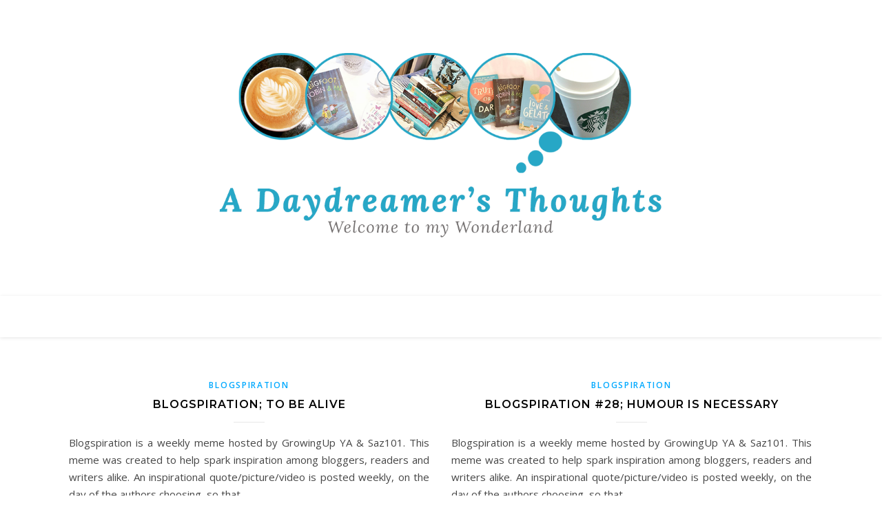

--- FILE ---
content_type: text/html; charset=UTF-8
request_url: https://daydreamersthoughts.co.uk/tag/blogspiration/
body_size: 10051
content:
<!DOCTYPE html>
<html lang="en-US">
<head>
	<meta charset="UTF-8">
	<meta name="viewport" content="width=device-width, initial-scale=1.0" />
	<link rel="profile" href="https://gmpg.org/xfn/11">

<title>Blogspiration &#8211; A Daydreamer&#039;s Thoughts</title>
<meta name='robots' content='max-image-preview:large' />
<link rel='dns-prefetch' href='//fonts.googleapis.com' />
<link rel="alternate" type="application/rss+xml" title="A Daydreamer&#039;s Thoughts &raquo; Feed" href="https://daydreamersthoughts.co.uk/feed/" />
<link rel="alternate" type="application/rss+xml" title="A Daydreamer&#039;s Thoughts &raquo; Comments Feed" href="https://daydreamersthoughts.co.uk/comments/feed/" />
<link rel="alternate" type="application/rss+xml" title="A Daydreamer&#039;s Thoughts &raquo; Blogspiration Tag Feed" href="https://daydreamersthoughts.co.uk/tag/blogspiration/feed/" />
<script type="text/javascript">
/* <![CDATA[ */
window._wpemojiSettings = {"baseUrl":"https:\/\/s.w.org\/images\/core\/emoji\/15.0.3\/72x72\/","ext":".png","svgUrl":"https:\/\/s.w.org\/images\/core\/emoji\/15.0.3\/svg\/","svgExt":".svg","source":{"concatemoji":"https:\/\/daydreamersthoughts.co.uk\/wp-includes\/js\/wp-emoji-release.min.js?ver=6.6.4"}};
/*! This file is auto-generated */
!function(i,n){var o,s,e;function c(e){try{var t={supportTests:e,timestamp:(new Date).valueOf()};sessionStorage.setItem(o,JSON.stringify(t))}catch(e){}}function p(e,t,n){e.clearRect(0,0,e.canvas.width,e.canvas.height),e.fillText(t,0,0);var t=new Uint32Array(e.getImageData(0,0,e.canvas.width,e.canvas.height).data),r=(e.clearRect(0,0,e.canvas.width,e.canvas.height),e.fillText(n,0,0),new Uint32Array(e.getImageData(0,0,e.canvas.width,e.canvas.height).data));return t.every(function(e,t){return e===r[t]})}function u(e,t,n){switch(t){case"flag":return n(e,"\ud83c\udff3\ufe0f\u200d\u26a7\ufe0f","\ud83c\udff3\ufe0f\u200b\u26a7\ufe0f")?!1:!n(e,"\ud83c\uddfa\ud83c\uddf3","\ud83c\uddfa\u200b\ud83c\uddf3")&&!n(e,"\ud83c\udff4\udb40\udc67\udb40\udc62\udb40\udc65\udb40\udc6e\udb40\udc67\udb40\udc7f","\ud83c\udff4\u200b\udb40\udc67\u200b\udb40\udc62\u200b\udb40\udc65\u200b\udb40\udc6e\u200b\udb40\udc67\u200b\udb40\udc7f");case"emoji":return!n(e,"\ud83d\udc26\u200d\u2b1b","\ud83d\udc26\u200b\u2b1b")}return!1}function f(e,t,n){var r="undefined"!=typeof WorkerGlobalScope&&self instanceof WorkerGlobalScope?new OffscreenCanvas(300,150):i.createElement("canvas"),a=r.getContext("2d",{willReadFrequently:!0}),o=(a.textBaseline="top",a.font="600 32px Arial",{});return e.forEach(function(e){o[e]=t(a,e,n)}),o}function t(e){var t=i.createElement("script");t.src=e,t.defer=!0,i.head.appendChild(t)}"undefined"!=typeof Promise&&(o="wpEmojiSettingsSupports",s=["flag","emoji"],n.supports={everything:!0,everythingExceptFlag:!0},e=new Promise(function(e){i.addEventListener("DOMContentLoaded",e,{once:!0})}),new Promise(function(t){var n=function(){try{var e=JSON.parse(sessionStorage.getItem(o));if("object"==typeof e&&"number"==typeof e.timestamp&&(new Date).valueOf()<e.timestamp+604800&&"object"==typeof e.supportTests)return e.supportTests}catch(e){}return null}();if(!n){if("undefined"!=typeof Worker&&"undefined"!=typeof OffscreenCanvas&&"undefined"!=typeof URL&&URL.createObjectURL&&"undefined"!=typeof Blob)try{var e="postMessage("+f.toString()+"("+[JSON.stringify(s),u.toString(),p.toString()].join(",")+"));",r=new Blob([e],{type:"text/javascript"}),a=new Worker(URL.createObjectURL(r),{name:"wpTestEmojiSupports"});return void(a.onmessage=function(e){c(n=e.data),a.terminate(),t(n)})}catch(e){}c(n=f(s,u,p))}t(n)}).then(function(e){for(var t in e)n.supports[t]=e[t],n.supports.everything=n.supports.everything&&n.supports[t],"flag"!==t&&(n.supports.everythingExceptFlag=n.supports.everythingExceptFlag&&n.supports[t]);n.supports.everythingExceptFlag=n.supports.everythingExceptFlag&&!n.supports.flag,n.DOMReady=!1,n.readyCallback=function(){n.DOMReady=!0}}).then(function(){return e}).then(function(){var e;n.supports.everything||(n.readyCallback(),(e=n.source||{}).concatemoji?t(e.concatemoji):e.wpemoji&&e.twemoji&&(t(e.twemoji),t(e.wpemoji)))}))}((window,document),window._wpemojiSettings);
/* ]]> */
</script>
<style id='wp-emoji-styles-inline-css' type='text/css'>

	img.wp-smiley, img.emoji {
		display: inline !important;
		border: none !important;
		box-shadow: none !important;
		height: 1em !important;
		width: 1em !important;
		margin: 0 0.07em !important;
		vertical-align: -0.1em !important;
		background: none !important;
		padding: 0 !important;
	}
</style>
<link rel='stylesheet' id='wp-block-library-css' href='https://daydreamersthoughts.co.uk/wp-includes/css/dist/block-library/style.min.css?ver=6.6.4' type='text/css' media='all' />
<style id='wp-block-library-inline-css' type='text/css'>
.has-text-align-justify{text-align:justify;}
</style>
<style id='classic-theme-styles-inline-css' type='text/css'>
/*! This file is auto-generated */
.wp-block-button__link{color:#fff;background-color:#32373c;border-radius:9999px;box-shadow:none;text-decoration:none;padding:calc(.667em + 2px) calc(1.333em + 2px);font-size:1.125em}.wp-block-file__button{background:#32373c;color:#fff;text-decoration:none}
</style>
<style id='global-styles-inline-css' type='text/css'>
:root{--wp--preset--aspect-ratio--square: 1;--wp--preset--aspect-ratio--4-3: 4/3;--wp--preset--aspect-ratio--3-4: 3/4;--wp--preset--aspect-ratio--3-2: 3/2;--wp--preset--aspect-ratio--2-3: 2/3;--wp--preset--aspect-ratio--16-9: 16/9;--wp--preset--aspect-ratio--9-16: 9/16;--wp--preset--color--black: #000000;--wp--preset--color--cyan-bluish-gray: #abb8c3;--wp--preset--color--white: #ffffff;--wp--preset--color--pale-pink: #f78da7;--wp--preset--color--vivid-red: #cf2e2e;--wp--preset--color--luminous-vivid-orange: #ff6900;--wp--preset--color--luminous-vivid-amber: #fcb900;--wp--preset--color--light-green-cyan: #7bdcb5;--wp--preset--color--vivid-green-cyan: #00d084;--wp--preset--color--pale-cyan-blue: #8ed1fc;--wp--preset--color--vivid-cyan-blue: #0693e3;--wp--preset--color--vivid-purple: #9b51e0;--wp--preset--gradient--vivid-cyan-blue-to-vivid-purple: linear-gradient(135deg,rgba(6,147,227,1) 0%,rgb(155,81,224) 100%);--wp--preset--gradient--light-green-cyan-to-vivid-green-cyan: linear-gradient(135deg,rgb(122,220,180) 0%,rgb(0,208,130) 100%);--wp--preset--gradient--luminous-vivid-amber-to-luminous-vivid-orange: linear-gradient(135deg,rgba(252,185,0,1) 0%,rgba(255,105,0,1) 100%);--wp--preset--gradient--luminous-vivid-orange-to-vivid-red: linear-gradient(135deg,rgba(255,105,0,1) 0%,rgb(207,46,46) 100%);--wp--preset--gradient--very-light-gray-to-cyan-bluish-gray: linear-gradient(135deg,rgb(238,238,238) 0%,rgb(169,184,195) 100%);--wp--preset--gradient--cool-to-warm-spectrum: linear-gradient(135deg,rgb(74,234,220) 0%,rgb(151,120,209) 20%,rgb(207,42,186) 40%,rgb(238,44,130) 60%,rgb(251,105,98) 80%,rgb(254,248,76) 100%);--wp--preset--gradient--blush-light-purple: linear-gradient(135deg,rgb(255,206,236) 0%,rgb(152,150,240) 100%);--wp--preset--gradient--blush-bordeaux: linear-gradient(135deg,rgb(254,205,165) 0%,rgb(254,45,45) 50%,rgb(107,0,62) 100%);--wp--preset--gradient--luminous-dusk: linear-gradient(135deg,rgb(255,203,112) 0%,rgb(199,81,192) 50%,rgb(65,88,208) 100%);--wp--preset--gradient--pale-ocean: linear-gradient(135deg,rgb(255,245,203) 0%,rgb(182,227,212) 50%,rgb(51,167,181) 100%);--wp--preset--gradient--electric-grass: linear-gradient(135deg,rgb(202,248,128) 0%,rgb(113,206,126) 100%);--wp--preset--gradient--midnight: linear-gradient(135deg,rgb(2,3,129) 0%,rgb(40,116,252) 100%);--wp--preset--font-size--small: 13px;--wp--preset--font-size--medium: 20px;--wp--preset--font-size--large: 36px;--wp--preset--font-size--x-large: 42px;--wp--preset--spacing--20: 0.44rem;--wp--preset--spacing--30: 0.67rem;--wp--preset--spacing--40: 1rem;--wp--preset--spacing--50: 1.5rem;--wp--preset--spacing--60: 2.25rem;--wp--preset--spacing--70: 3.38rem;--wp--preset--spacing--80: 5.06rem;--wp--preset--shadow--natural: 6px 6px 9px rgba(0, 0, 0, 0.2);--wp--preset--shadow--deep: 12px 12px 50px rgba(0, 0, 0, 0.4);--wp--preset--shadow--sharp: 6px 6px 0px rgba(0, 0, 0, 0.2);--wp--preset--shadow--outlined: 6px 6px 0px -3px rgba(255, 255, 255, 1), 6px 6px rgba(0, 0, 0, 1);--wp--preset--shadow--crisp: 6px 6px 0px rgba(0, 0, 0, 1);}:where(.is-layout-flex){gap: 0.5em;}:where(.is-layout-grid){gap: 0.5em;}body .is-layout-flex{display: flex;}.is-layout-flex{flex-wrap: wrap;align-items: center;}.is-layout-flex > :is(*, div){margin: 0;}body .is-layout-grid{display: grid;}.is-layout-grid > :is(*, div){margin: 0;}:where(.wp-block-columns.is-layout-flex){gap: 2em;}:where(.wp-block-columns.is-layout-grid){gap: 2em;}:where(.wp-block-post-template.is-layout-flex){gap: 1.25em;}:where(.wp-block-post-template.is-layout-grid){gap: 1.25em;}.has-black-color{color: var(--wp--preset--color--black) !important;}.has-cyan-bluish-gray-color{color: var(--wp--preset--color--cyan-bluish-gray) !important;}.has-white-color{color: var(--wp--preset--color--white) !important;}.has-pale-pink-color{color: var(--wp--preset--color--pale-pink) !important;}.has-vivid-red-color{color: var(--wp--preset--color--vivid-red) !important;}.has-luminous-vivid-orange-color{color: var(--wp--preset--color--luminous-vivid-orange) !important;}.has-luminous-vivid-amber-color{color: var(--wp--preset--color--luminous-vivid-amber) !important;}.has-light-green-cyan-color{color: var(--wp--preset--color--light-green-cyan) !important;}.has-vivid-green-cyan-color{color: var(--wp--preset--color--vivid-green-cyan) !important;}.has-pale-cyan-blue-color{color: var(--wp--preset--color--pale-cyan-blue) !important;}.has-vivid-cyan-blue-color{color: var(--wp--preset--color--vivid-cyan-blue) !important;}.has-vivid-purple-color{color: var(--wp--preset--color--vivid-purple) !important;}.has-black-background-color{background-color: var(--wp--preset--color--black) !important;}.has-cyan-bluish-gray-background-color{background-color: var(--wp--preset--color--cyan-bluish-gray) !important;}.has-white-background-color{background-color: var(--wp--preset--color--white) !important;}.has-pale-pink-background-color{background-color: var(--wp--preset--color--pale-pink) !important;}.has-vivid-red-background-color{background-color: var(--wp--preset--color--vivid-red) !important;}.has-luminous-vivid-orange-background-color{background-color: var(--wp--preset--color--luminous-vivid-orange) !important;}.has-luminous-vivid-amber-background-color{background-color: var(--wp--preset--color--luminous-vivid-amber) !important;}.has-light-green-cyan-background-color{background-color: var(--wp--preset--color--light-green-cyan) !important;}.has-vivid-green-cyan-background-color{background-color: var(--wp--preset--color--vivid-green-cyan) !important;}.has-pale-cyan-blue-background-color{background-color: var(--wp--preset--color--pale-cyan-blue) !important;}.has-vivid-cyan-blue-background-color{background-color: var(--wp--preset--color--vivid-cyan-blue) !important;}.has-vivid-purple-background-color{background-color: var(--wp--preset--color--vivid-purple) !important;}.has-black-border-color{border-color: var(--wp--preset--color--black) !important;}.has-cyan-bluish-gray-border-color{border-color: var(--wp--preset--color--cyan-bluish-gray) !important;}.has-white-border-color{border-color: var(--wp--preset--color--white) !important;}.has-pale-pink-border-color{border-color: var(--wp--preset--color--pale-pink) !important;}.has-vivid-red-border-color{border-color: var(--wp--preset--color--vivid-red) !important;}.has-luminous-vivid-orange-border-color{border-color: var(--wp--preset--color--luminous-vivid-orange) !important;}.has-luminous-vivid-amber-border-color{border-color: var(--wp--preset--color--luminous-vivid-amber) !important;}.has-light-green-cyan-border-color{border-color: var(--wp--preset--color--light-green-cyan) !important;}.has-vivid-green-cyan-border-color{border-color: var(--wp--preset--color--vivid-green-cyan) !important;}.has-pale-cyan-blue-border-color{border-color: var(--wp--preset--color--pale-cyan-blue) !important;}.has-vivid-cyan-blue-border-color{border-color: var(--wp--preset--color--vivid-cyan-blue) !important;}.has-vivid-purple-border-color{border-color: var(--wp--preset--color--vivid-purple) !important;}.has-vivid-cyan-blue-to-vivid-purple-gradient-background{background: var(--wp--preset--gradient--vivid-cyan-blue-to-vivid-purple) !important;}.has-light-green-cyan-to-vivid-green-cyan-gradient-background{background: var(--wp--preset--gradient--light-green-cyan-to-vivid-green-cyan) !important;}.has-luminous-vivid-amber-to-luminous-vivid-orange-gradient-background{background: var(--wp--preset--gradient--luminous-vivid-amber-to-luminous-vivid-orange) !important;}.has-luminous-vivid-orange-to-vivid-red-gradient-background{background: var(--wp--preset--gradient--luminous-vivid-orange-to-vivid-red) !important;}.has-very-light-gray-to-cyan-bluish-gray-gradient-background{background: var(--wp--preset--gradient--very-light-gray-to-cyan-bluish-gray) !important;}.has-cool-to-warm-spectrum-gradient-background{background: var(--wp--preset--gradient--cool-to-warm-spectrum) !important;}.has-blush-light-purple-gradient-background{background: var(--wp--preset--gradient--blush-light-purple) !important;}.has-blush-bordeaux-gradient-background{background: var(--wp--preset--gradient--blush-bordeaux) !important;}.has-luminous-dusk-gradient-background{background: var(--wp--preset--gradient--luminous-dusk) !important;}.has-pale-ocean-gradient-background{background: var(--wp--preset--gradient--pale-ocean) !important;}.has-electric-grass-gradient-background{background: var(--wp--preset--gradient--electric-grass) !important;}.has-midnight-gradient-background{background: var(--wp--preset--gradient--midnight) !important;}.has-small-font-size{font-size: var(--wp--preset--font-size--small) !important;}.has-medium-font-size{font-size: var(--wp--preset--font-size--medium) !important;}.has-large-font-size{font-size: var(--wp--preset--font-size--large) !important;}.has-x-large-font-size{font-size: var(--wp--preset--font-size--x-large) !important;}
:where(.wp-block-post-template.is-layout-flex){gap: 1.25em;}:where(.wp-block-post-template.is-layout-grid){gap: 1.25em;}
:where(.wp-block-columns.is-layout-flex){gap: 2em;}:where(.wp-block-columns.is-layout-grid){gap: 2em;}
:root :where(.wp-block-pullquote){font-size: 1.5em;line-height: 1.6;}
</style>
<link rel='stylesheet' id='bard-style-css' href='https://daydreamersthoughts.co.uk/wp-content/themes/bard/style.css?ver=1.4.9.8' type='text/css' media='all' />
<link rel='stylesheet' id='fontello-css' href='https://daydreamersthoughts.co.uk/wp-content/themes/bard/assets/css/fontello.css?ver=6.6.4' type='text/css' media='all' />
<link rel='stylesheet' id='slick-css' href='https://daydreamersthoughts.co.uk/wp-content/themes/bard/assets/css/slick.css?ver=6.6.4' type='text/css' media='all' />
<link rel='stylesheet' id='scrollbar-css' href='https://daydreamersthoughts.co.uk/wp-content/themes/bard/assets/css/perfect-scrollbar.css?ver=6.6.4' type='text/css' media='all' />
<link rel='stylesheet' id='bard-woocommerce-css' href='https://daydreamersthoughts.co.uk/wp-content/themes/bard/assets/css/woocommerce.css?ver=6.6.4' type='text/css' media='all' />
<link rel='stylesheet' id='bard-responsive-css' href='https://daydreamersthoughts.co.uk/wp-content/themes/bard/assets/css/responsive.css?ver=6.6.4' type='text/css' media='all' />
<link rel='stylesheet' id='bard-montserratr-font-css' href='//fonts.googleapis.com/css?family=Montserrat%3A300%2C300i%2C400%2C400i%2C500%2C500i%2C600%2C600i%2C700%2C700i&#038;ver=1.0.0' type='text/css' media='all' />
<link rel='stylesheet' id='bard-opensans-font-css' href='//fonts.googleapis.com/css?family=Open+Sans%3A400%2C400i%2C600%2C600i%2C700%2C700i&#038;ver=1.0.0' type='text/css' media='all' />
<link rel='stylesheet' id='bard-arizonia-font-css' href='//fonts.googleapis.com/css?family=Arizonia%3A300%2C300i%2C400%2C400i%2C500%2C500i%2C600%2C600i%2C700%2C700i&#038;ver=1.0.0' type='text/css' media='all' />
<link rel='stylesheet' id='jetpack_css-css' href='https://daydreamersthoughts.co.uk/wp-content/plugins/jetpack/css/jetpack.css?ver=8.7.4' type='text/css' media='all' />
<script type="text/javascript" src="https://daydreamersthoughts.co.uk/wp-includes/js/jquery/jquery.min.js?ver=3.7.1" id="jquery-core-js"></script>
<script type="text/javascript" src="https://daydreamersthoughts.co.uk/wp-includes/js/jquery/jquery-migrate.min.js?ver=3.4.1" id="jquery-migrate-js"></script>
<link rel="https://api.w.org/" href="https://daydreamersthoughts.co.uk/wp-json/" /><link rel="alternate" title="JSON" type="application/json" href="https://daydreamersthoughts.co.uk/wp-json/wp/v2/tags/1558" /><link rel="EditURI" type="application/rsd+xml" title="RSD" href="https://daydreamersthoughts.co.uk/xmlrpc.php?rsd" />
<meta name="generator" content="WordPress 6.6.4" />

<link rel='dns-prefetch' href='//v0.wordpress.com'/>
<link rel='dns-prefetch' href='//widgets.wp.com'/>
<link rel='dns-prefetch' href='//s0.wp.com'/>
<link rel='dns-prefetch' href='//0.gravatar.com'/>
<link rel='dns-prefetch' href='//1.gravatar.com'/>
<link rel='dns-prefetch' href='//2.gravatar.com'/>
<link rel='dns-prefetch' href='//jetpack.wordpress.com'/>
<link rel='dns-prefetch' href='//s1.wp.com'/>
<link rel='dns-prefetch' href='//s2.wp.com'/>
<link rel='dns-prefetch' href='//public-api.wordpress.com'/>
<style id="bard_dynamic_css">body {background-color: #ffffff;}#top-bar {background-color: #ffffff;}#top-bar a {color: #000000;}#top-bar a:hover,#top-bar li.current-menu-item > a,#top-bar li.current-menu-ancestor > a,#top-bar .sub-menu li.current-menu-item > a,#top-bar .sub-menu li.current-menu-ancestor> a {color: #00a9ff;}#top-menu .sub-menu,#top-menu .sub-menu a {background-color: #ffffff;border-color: rgba(0,0,0, 0.05);}.header-logo a,.site-description,.header-socials-icon {color: #111111;}.site-description:before,.site-description:after {background: #111111;}.header-logo a:hover,.header-socials-icon:hover {color: #111111;}.entry-header {background-color: #ffffff;}#main-nav {background-color: #ffffff;box-shadow: 0px 1px 5px rgba(0,0,0, 0.1);}#main-nav a,#main-nav .svg-inline--fa,#main-nav #s {color: #000000;}.main-nav-sidebar div span,.sidebar-alt-close-btn span,.btn-tooltip {background-color: #000000;}.btn-tooltip:before {border-top-color: #000000;}#main-nav a:hover,#main-nav .svg-inline--fa:hover,#main-nav li.current-menu-item > a,#main-nav li.current-menu-ancestor > a,#main-nav .sub-menu li.current-menu-item > a,#main-nav .sub-menu li.current-menu-ancestor > a {color: #00a9ff;}.main-nav-sidebar:hover div span {background-color: #00a9ff;}#main-menu .sub-menu,#main-menu .sub-menu a {background-color: #ffffff;border-color: rgba(0,0,0, 0.05);}#main-nav #s {background-color: #ffffff;}#main-nav #s::-webkit-input-placeholder { /* Chrome/Opera/Safari */color: rgba(0,0,0, 0.7);}#main-nav #s::-moz-placeholder { /* Firefox 19+ */color: rgba(0,0,0, 0.7);}#main-nav #s:-ms-input-placeholder { /* IE 10+ */color: rgba(0,0,0, 0.7);}#main-nav #s:-moz-placeholder { /* Firefox 18- */color: rgba(0,0,0, 0.7);}/* Background */.sidebar-alt,.main-content,.featured-slider-area,#featured-links,.page-content select,.page-content input,.page-content textarea {background-color: #ffffff;}.featured-link .cv-inner {border-color: rgba(255,255,255, 0.4);}.featured-link:hover .cv-inner {border-color: rgba(255,255,255, 0.8);}#featured-links h6 {background-color: #ffffff;color: #000000;}/* Text */.page-content,.page-content select,.page-content input,.page-content textarea,.page-content .post-author a,.page-content .bard-widget a,.page-content .comment-author {color: #464646;}/* Title */.page-content h1,.page-content h2,.page-content h3,.page-content h4,.page-content h5,.page-content h6,.page-content .post-title a,.page-content .post-author a,.page-content .author-description h3 a,.page-content .related-posts h5 a,.page-content .blog-pagination .previous-page a,.page-content .blog-pagination .next-page a,blockquote,.page-content .post-share a,.page-content .read-more a {color: #030303;}.widget_wysija .widget-title h4:after {background-color: #030303;}.page-content .read-more a:hover,.page-content .post-title a:hover {color: rgba(3,3,3, 0.75);}/* Meta */.page-content .post-author,.page-content .post-comments,.page-content .post-date,.page-content .post-meta,.page-content .post-meta a,.page-content .related-post-date,.page-content .comment-meta a,.page-content .author-share a,.page-content .post-tags a,.page-content .tagcloud a,.widget_categories li,.widget_archive li,.ahse-subscribe-box p,.rpwwt-post-author,.rpwwt-post-categories,.rpwwt-post-date,.rpwwt-post-comments-number,.copyright-info,#page-footer .copyright-info a,.footer-menu-container,#page-footer .footer-menu-container a,.single-navigation span,.comment-notes {color: #a1a1a1;}.page-content input::-webkit-input-placeholder { /* Chrome/Opera/Safari */color: #a1a1a1;}.page-content input::-moz-placeholder { /* Firefox 19+ */color: #a1a1a1;}.page-content input:-ms-input-placeholder { /* IE 10+ */color: #a1a1a1;}.page-content input:-moz-placeholder { /* Firefox 18- */color: #a1a1a1;}/* Accent */.page-content a,.post-categories,#page-wrap .bard-widget.widget_text a,.scrolltop,.required {color: #00a9ff;}.page-content .elementor a,.page-content .elementor a:hover {color: inherit;}.ps-container > .ps-scrollbar-y-rail > .ps-scrollbar-y,.read-more a:after {background: #00a9ff;}.page-content a:hover,.scrolltop:hover {color: rgba(0,169,255, 0.8);}blockquote {border-color: #00a9ff;}.widget-title h4 {border-top-color: #00a9ff;}/* Selection */::-moz-selection {color: #ffffff;background: #00a9ff;}::selection {color: #ffffff;background: #00a9ff;}/* Border */.page-content .post-footer,.blog-list-style,.page-content .author-description,.page-content .related-posts,.page-content .entry-comments,.page-content .bard-widget li,.page-content #wp-calendar,.page-content #wp-calendar caption,.page-content #wp-calendar tbody td,.page-content .widget_nav_menu li a,.page-content .tagcloud a,.page-content select,.page-content input,.page-content textarea,.post-tags a,.gallery-caption,.wp-caption-text,table tr,table th,table td,pre,.single-navigation {border-color: #e8e8e8;}#main-menu > li:after,.border-divider,hr {background-color: #e8e8e8;}/* Buttons */.widget_search .svg-fa-wrap,.widget_search #searchsubmit,.page-content .submit,.page-content .blog-pagination.numeric a,.page-content .post-password-form input[type="submit"],.page-content .wpcf7 [type="submit"] {color: #ffffff;background-color: #333333;}.page-content .submit:hover,.page-content .blog-pagination.numeric a:hover,.page-content .blog-pagination.numeric span,.page-content .bard-subscribe-box input[type="submit"],.page-content .widget_wysija input[type="submit"],.page-content .post-password-form input[type="submit"]:hover,.page-content .wpcf7 [type="submit"]:hover {color: #ffffff;background-color: #00a9ff;}/* Image Overlay */.image-overlay,#infscr-loading,.page-content h4.image-overlay {color: #ffffff;background-color: rgba(73,73,73, 0.2);}.image-overlay a,.post-slider .prev-arrow,.post-slider .next-arrow,.page-content .image-overlay a,#featured-slider .slider-dots {color: #ffffff;}.slide-caption {background: rgba(255,255,255, 0.95);}#featured-slider .prev-arrow,#featured-slider .next-arrow,#featured-slider .slick-active,.slider-title:after {background: #ffffff;}.footer-socials,.footer-widgets {background: #ffffff;}.instagram-title {background: rgba(255,255,255, 0.85);}#page-footer,#page-footer a,#page-footer select,#page-footer input,#page-footer textarea {color: #222222;}#page-footer #s::-webkit-input-placeholder { /* Chrome/Opera/Safari */color: #222222;}#page-footer #s::-moz-placeholder { /* Firefox 19+ */color: #222222;}#page-footer #s:-ms-input-placeholder { /* IE 10+ */color: #222222;}#page-footer #s:-moz-placeholder { /* Firefox 18- */color: #222222;}/* Title */#page-footer h1,#page-footer h2,#page-footer h3,#page-footer h4,#page-footer h5,#page-footer h6,#page-footer .footer-socials a{color: #111111;}#page-footer a:hover {color: #00a9ff;}/* Border */#page-footer a,#page-footer .bard-widget li,#page-footer #wp-calendar,#page-footer #wp-calendar caption,#page-footer #wp-calendar tbody td,#page-footer .widget_nav_menu li a,#page-footer select,#page-footer input,#page-footer textarea,#page-footer .widget-title h4:before,#page-footer .widget-title h4:after,.alt-widget-title,.footer-widgets {border-color: #e8e8e8;}.sticky,.footer-copyright,.bard-widget.widget_wysija {background-color: #f6f6f6;}.bard-preloader-wrap {background-color: #ffffff;}.boxed-wrapper {max-width: 1160px;}.sidebar-alt {max-width: 340px;left: -340px; padding: 85px 35px 0px;}.sidebar-left,.sidebar-right {width: 302px;}.main-container {width: 100%;}#top-bar > div,#main-nav > div,#featured-links,.main-content,.page-footer-inner,.featured-slider-area.boxed-wrapper {padding-left: 40px;padding-right: 40px;}@media screen and ( max-width: 979px ) {.top-bar-socials {float: none !important;}.top-bar-socials a {line-height: 40px !important;}}.entry-header {height: 450px;background-image: url();background-size: cover;}.entry-header {background-position: center center;}.logo-img {max-width: 800px;}.entry-header {background-color: transparent !important;background-image: none;}.header-logo a:not(.logo-img),.site-description {display: none;}#main-nav {text-align: center;}.main-nav-icons {position: absolute;top: 0px;right: 40px;z-index: 2;}.main-nav-buttons {position: absolute;top: 0px;left: 40px;z-index: 1;}#main-menu {padding-left: 0 !important;}#featured-links .featured-link {margin-right: 25px;}#featured-links .featured-link:last-of-type {margin-right: 0;}#featured-links .featured-link {width: calc( (100% - -25px) / 0 - 1px);width: -webkit-calc( (100% - -25px) / 0- 1px);}.featured-link:nth-child(1) .cv-inner {display: none;}.featured-link:nth-child(2) .cv-inner {display: none;}.featured-link:nth-child(3) .cv-inner {display: none;}.blog-grid > li {display: inline-block;vertical-align: top;margin-right: 32px;margin-bottom: 35px;}.blog-grid > li.blog-grid-style {width: calc((100% - 32px ) /2 - 1px);width: -webkit-calc((100% - 32px ) /2 - 1px);}@media screen and ( min-width: 979px ) {.blog-grid > .blog-list-style:nth-last-of-type(-n+1) {margin-bottom: 0;}.blog-grid > .blog-grid-style:nth-last-of-type(-n+2) { margin-bottom: 0;}}@media screen and ( max-width: 640px ) {.blog-grid > li:nth-last-of-type(-n+1) {margin-bottom: 0;}}.blog-grid > li:nth-of-type(2n+2) {margin-right: 0;}.blog-classic-style .post-content > p:first-of-type:first-letter,.single .post-content > p:first-of-type:first-letter,article.page .post-content > p:first-child:first-letter {float: left;margin: 6px 9px 0 -1px;font-family: 'Montserrat';font-weight: normal;font-style: normal;font-size: 81px;line-height: 65px;text-align: center;text-transform: uppercase;color: #030303;}@-moz-document url-prefix() {.blog-classic-style .post-content > p:first-of-type:first-letter,.single .post-content > p:first-of-type:first-letter,article.page .post-content > p:first-child:first-letter {margin-top: 10px !important;}}.header-logo a {font-family: 'Arizonia';}#top-menu li a {font-family: 'Open Sans';}#main-menu li a {font-family: 'Open Sans';}#mobile-menu li {font-family: 'Open Sans';}#top-menu li a,#main-menu li a,#mobile-menu li {text-transform: uppercase;}.footer-widgets .page-footer-inner > .bard-widget {width: 30%;margin-right: 5%;}.footer-widgets .page-footer-inner > .bard-widget:nth-child(3n+3) {margin-right: 0;}.footer-widgets .page-footer-inner > .bard-widget:nth-child(3n+4) {clear: both;}.woocommerce div.product .stock,.woocommerce div.product p.price,.woocommerce div.product span.price,.woocommerce ul.products li.product .price,.woocommerce-Reviews .woocommerce-review__author,.woocommerce form .form-row .required,.woocommerce form .form-row.woocommerce-invalid label,.woocommerce .page-content div.product .woocommerce-tabs ul.tabs li a {color: #464646;}.woocommerce a.remove:hover {color: #464646 !important;}.woocommerce a.remove,.woocommerce .product_meta,.page-content .woocommerce-breadcrumb,.page-content .woocommerce-review-link,.page-content .woocommerce-breadcrumb a,.page-content .woocommerce-MyAccount-navigation-link a,.woocommerce .woocommerce-info:before,.woocommerce .page-content .woocommerce-result-count,.woocommerce-page .page-content .woocommerce-result-count,.woocommerce-Reviews .woocommerce-review__published-date,.woocommerce .product_list_widget .quantity,.woocommerce .widget_products .amount,.woocommerce .widget_price_filter .price_slider_amount,.woocommerce .widget_recently_viewed_products .amount,.woocommerce .widget_top_rated_products .amount,.woocommerce .widget_recent_reviews .reviewer {color: #a1a1a1;}.woocommerce a.remove {color: #a1a1a1 !important;}p.demo_store,.woocommerce-store-notice,.woocommerce span.onsale { background-color: #00a9ff;}.woocommerce .star-rating::before,.woocommerce .star-rating span::before,.woocommerce .page-content ul.products li.product .button,.page-content .woocommerce ul.products li.product .button,.page-content .woocommerce-MyAccount-navigation-link.is-active a,.page-content .woocommerce-MyAccount-navigation-link a:hover,.woocommerce-message::before { color: #00a9ff;}.woocommerce form.login,.woocommerce form.register,.woocommerce-account fieldset,.woocommerce form.checkout_coupon,.woocommerce .woocommerce-info,.woocommerce .woocommerce-error,.woocommerce .woocommerce-message,.woocommerce .widget_shopping_cart .total,.woocommerce.widget_shopping_cart .total,.woocommerce-Reviews .comment_container,.woocommerce-cart #payment ul.payment_methods,#add_payment_method #payment ul.payment_methods,.woocommerce-checkout #payment ul.payment_methods,.woocommerce div.product .woocommerce-tabs ul.tabs::before,.woocommerce div.product .woocommerce-tabs ul.tabs::after,.woocommerce div.product .woocommerce-tabs ul.tabs li,.woocommerce .woocommerce-MyAccount-navigation-link,.select2-container--default .select2-selection--single {border-color: #e8e8e8;}.woocommerce-cart #payment,#add_payment_method #payment,.woocommerce-checkout #payment,.woocommerce .woocommerce-info,.woocommerce .woocommerce-error,.woocommerce .woocommerce-message,.woocommerce div.product .woocommerce-tabs ul.tabs li {background-color: rgba(232,232,232, 0.3);}.woocommerce-cart #payment div.payment_box::before,#add_payment_method #payment div.payment_box::before,.woocommerce-checkout #payment div.payment_box::before {border-color: rgba(232,232,232, 0.5);}.woocommerce-cart #payment div.payment_box,#add_payment_method #payment div.payment_box,.woocommerce-checkout #payment div.payment_box {background-color: rgba(232,232,232, 0.5);}.page-content .woocommerce input.button,.page-content .woocommerce a.button,.page-content .woocommerce a.button.alt,.page-content .woocommerce button.button.alt,.page-content .woocommerce input.button.alt,.page-content .woocommerce #respond input#submit.alt,.woocommerce .page-content .widget_product_search input[type="submit"],.woocommerce .page-content .woocommerce-message .button,.woocommerce .page-content a.button.alt,.woocommerce .page-content button.button.alt,.woocommerce .page-content #respond input#submit,.woocommerce .page-content .widget_price_filter .button,.woocommerce .page-content .woocommerce-message .button,.woocommerce-page .page-content .woocommerce-message .button {color: #ffffff;background-color: #333333;}.page-content .woocommerce input.button:hover,.page-content .woocommerce a.button:hover,.page-content .woocommerce a.button.alt:hover,.page-content .woocommerce button.button.alt:hover,.page-content .woocommerce input.button.alt:hover,.page-content .woocommerce #respond input#submit.alt:hover,.woocommerce .page-content .woocommerce-message .button:hover,.woocommerce .page-content a.button.alt:hover,.woocommerce .page-content button.button.alt:hover,.woocommerce .page-content #respond input#submit:hover,.woocommerce .page-content .widget_price_filter .button:hover,.woocommerce .page-content .woocommerce-message .button:hover,.woocommerce-page .page-content .woocommerce-message .button:hover {color: #ffffff;background-color: #00a9ff;}#loadFacebookG{width:35px;height:35px;display:block;position:relative;margin:auto}.facebook_blockG{background-color:#00a9ff;border:1px solid #00a9ff;float:left;height:25px;margin-left:2px;width:7px;opacity:.1;animation-name:bounceG;-o-animation-name:bounceG;-ms-animation-name:bounceG;-webkit-animation-name:bounceG;-moz-animation-name:bounceG;animation-duration:1.235s;-o-animation-duration:1.235s;-ms-animation-duration:1.235s;-webkit-animation-duration:1.235s;-moz-animation-duration:1.235s;animation-iteration-count:infinite;-o-animation-iteration-count:infinite;-ms-animation-iteration-count:infinite;-webkit-animation-iteration-count:infinite;-moz-animation-iteration-count:infinite;animation-direction:normal;-o-animation-direction:normal;-ms-animation-direction:normal;-webkit-animation-direction:normal;-moz-animation-direction:normal;transform:scale(0.7);-o-transform:scale(0.7);-ms-transform:scale(0.7);-webkit-transform:scale(0.7);-moz-transform:scale(0.7)}#blockG_1{animation-delay:.3695s;-o-animation-delay:.3695s;-ms-animation-delay:.3695s;-webkit-animation-delay:.3695s;-moz-animation-delay:.3695s}#blockG_2{animation-delay:.496s;-o-animation-delay:.496s;-ms-animation-delay:.496s;-webkit-animation-delay:.496s;-moz-animation-delay:.496s}#blockG_3{animation-delay:.6125s;-o-animation-delay:.6125s;-ms-animation-delay:.6125s;-webkit-animation-delay:.6125s;-moz-animation-delay:.6125s}@keyframes bounceG{0%{transform:scale(1.2);opacity:1}100%{transform:scale(0.7);opacity:.1}}@-o-keyframes bounceG{0%{-o-transform:scale(1.2);opacity:1}100%{-o-transform:scale(0.7);opacity:.1}}@-ms-keyframes bounceG{0%{-ms-transform:scale(1.2);opacity:1}100%{-ms-transform:scale(0.7);opacity:.1}}@-webkit-keyframes bounceG{0%{-webkit-transform:scale(1.2);opacity:1}100%{-webkit-transform:scale(0.7);opacity:.1}}@-moz-keyframes bounceG{0%{-moz-transform:scale(1.2);opacity:1}100%{-moz-transform:scale(0.7);opacity:.1}}</style>
<!-- Jetpack Open Graph Tags -->
<meta property="og:type" content="website" />
<meta property="og:title" content="Blogspiration &#8211; A Daydreamer&#039;s Thoughts" />
<meta property="og:url" content="https://daydreamersthoughts.co.uk/tag/blogspiration/" />
<meta property="og:site_name" content="A Daydreamer&#039;s Thoughts" />
<meta property="og:image" content="https://daydreamersthoughts.co.uk/wp-content/uploads/2017/08/cropped-adt-logo.png" />
<meta property="og:image:width" content="512" />
<meta property="og:image:height" content="512" />
<meta property="og:locale" content="en_US" />
<meta name="twitter:site" content="@fayereads" />

<!-- End Jetpack Open Graph Tags -->
<link rel="icon" href="https://daydreamersthoughts.co.uk/wp-content/uploads/2017/08/cropped-adt-logo-32x32.png" sizes="32x32" />
<link rel="icon" href="https://daydreamersthoughts.co.uk/wp-content/uploads/2017/08/cropped-adt-logo-192x192.png" sizes="192x192" />
<link rel="apple-touch-icon" href="https://daydreamersthoughts.co.uk/wp-content/uploads/2017/08/cropped-adt-logo-180x180.png" />
<meta name="msapplication-TileImage" content="https://daydreamersthoughts.co.uk/wp-content/uploads/2017/08/cropped-adt-logo-270x270.png" />
			<style type="text/css" id="wp-custom-css">
				table, th, td {
   border:none;
}
.nav-links {
	display: none;
}
.post-navigation .nav-links {
    visibility: hidden;			</style>
			
	<!-- Global site tag (gtag.js) - Google Analytics -->
<script async src="https://www.googletagmanager.com/gtag/js?id=UA-28166876-1"></script>
<script>
  window.dataLayer = window.dataLayer || [];
  function gtag(){dataLayer.push(arguments);}
  gtag('js', new Date());

  gtag('config', 'UA-28166876-1');
</script>

</head>

<body data-rsssl=1 class="archive tag tag-blogspiration tag-1558 wp-custom-logo wp-embed-responsive elementor-default">

	<!-- Preloader -->
	
	<!-- Page Wrapper -->
	<div id="page-wrap">

		<!-- Boxed Wrapper -->
		<div id="page-header" >

		
	<div class="entry-header" data-parallax="1" data-image="">
		<div class="cv-outer">
		<div class="cv-inner">

			<div class="header-logo">
				
					
					<a href="https://daydreamersthoughts.co.uk/" title="A Daydreamer&#039;s Thoughts" class="logo-img">
						<img src="https://daydreamersthoughts.co.uk/wp-content/uploads/2019/07/cropped-new-banner1-1.png" alt="A Daydreamer&#039;s Thoughts">
					</a>
				
								
				<p class="site-description">Welcome to my Wonderland</p>
				
			</div>

			
		</div>
		</div>
	</div>

	
<div id="main-nav" class="clear-fix">

	<div >	
		
		<div class="main-nav-buttons">

			<!-- Alt Sidebar Icon -->
			
			<!-- Random Post Button -->			
						
		</div>

		<!-- Icons -->
		<div class="main-nav-icons">
					</div>


		<!-- Mobile Menu Button -->
		<span class="mobile-menu-btn">
			<i class="fas fa-chevron-down"></i>
		</span>

		
	</div>

</div><!-- #main-nav -->


		</div><!-- .boxed-wrapper -->

		<!-- Page Content -->
		<div class="page-content">
			
			
<div class="main-content clear-fix boxed-wrapper" data-layout="col2-rsidebar" data-sidebar-sticky="1">
	
	
	<div class="main-container">

				
		<ul class="blog-grid">

		<li class="blog-grid-style"><article id="post-1806" class="blog-post post-1806 post type-post status-publish format-standard hentry category-blogspiration tag-blogspiration">

	<div class="post-media">
		<a href="https://daydreamersthoughts.co.uk/blogspiration-to-be-alive/"></a>
			</div>
	
	<header class="post-header">

				<div class="post-categories"><a href="https://daydreamersthoughts.co.uk/category/blogspiration/" rel="category tag">Blogspiration</a></div>
		
				<h2 class="post-title">
			<a href="https://daydreamersthoughts.co.uk/blogspiration-to-be-alive/">Blogspiration; To Be Alive</a>
		</h2>
		
		<span class="border-divider"></span>

				
	</header>

		<div class="post-content">
		<p>Blogspiration is a weekly meme hosted by GrowingUp YA &amp; Saz101. This meme was created to help spark inspiration among bloggers, readers and writers alike. An inspirational quote/picture/video is posted weekly, on the day of the authors choosing, so that&hellip;</p>	</div>
	
	<footer class="post-footer">

				<span class="post-author">
			<span>By </span>
			<a href="https://daydreamersthoughts.co.uk/author/admin/" title="Posts by Faye" rel="author">Faye</a>		</span>
		
				<span class="post-date">20 January, 2013</span>
		
	</footer>

</article></li><li class="blog-grid-style"><article id="post-625" class="blog-post post-625 post type-post status-publish format-standard hentry category-blogspiration tag-blogspiration">

	<div class="post-media">
		<a href="https://daydreamersthoughts.co.uk/blogspiration-28-humour-is-necessary-2/"></a>
			</div>
	
	<header class="post-header">

				<div class="post-categories"><a href="https://daydreamersthoughts.co.uk/category/blogspiration/" rel="category tag">Blogspiration</a></div>
		
				<h2 class="post-title">
			<a href="https://daydreamersthoughts.co.uk/blogspiration-28-humour-is-necessary-2/">Blogspiration #28; Humour is Necessary</a>
		</h2>
		
		<span class="border-divider"></span>

				
	</header>

		<div class="post-content">
		<p>Blogspiration is a weekly meme hosted by GrowingUp YA &#038; Saz101. This meme was created to help spark inspiration among bloggers, readers and writers alike. An inspirational quote/picture/video is posted weekly, on the day of the authors choosing, so that&hellip;</p>	</div>
	
	<footer class="post-footer">

				<span class="post-author">
			<span>By </span>
			<a href="https://daydreamersthoughts.co.uk/author/admin/" title="Posts by Faye" rel="author">Faye</a>		</span>
		
				<span class="post-date">23 December, 2012</span>
		
	</footer>

</article></li><li class="blog-grid-style"><article id="post-641" class="blog-post post-641 post type-post status-publish format-standard hentry category-blogspiration tag-blogspiration">

	<div class="post-media">
		<a href="https://daydreamersthoughts.co.uk/blogspiration-27-christmas-time-2/"></a>
			</div>
	
	<header class="post-header">

				<div class="post-categories"><a href="https://daydreamersthoughts.co.uk/category/blogspiration/" rel="category tag">Blogspiration</a></div>
		
				<h2 class="post-title">
			<a href="https://daydreamersthoughts.co.uk/blogspiration-27-christmas-time-2/">Blogspiration #27; Christmas Time</a>
		</h2>
		
		<span class="border-divider"></span>

				
	</header>

		<div class="post-content">
		<p>Blogspiration is a weekly meme hosted by GrowingUp YA &#038; Saz101. This meme was created to help spark inspiration among bloggers, readers and writers alike. An inspirational quote/picture/video is posted weekly, on the day of the authors choosing, so that&hellip;</p>	</div>
	
	<footer class="post-footer">

				<span class="post-author">
			<span>By </span>
			<a href="https://daydreamersthoughts.co.uk/author/admin/" title="Posts by Faye" rel="author">Faye</a>		</span>
		
				<span class="post-date">9 December, 2012</span>
		
	</footer>

</article></li><li class="blog-grid-style"><article id="post-648" class="blog-post post-648 post type-post status-publish format-standard hentry category-blogspiration tag-blogspiration">

	<div class="post-media">
		<a href="https://daydreamersthoughts.co.uk/blogspiration-26-who-are-you-2/"></a>
			</div>
	
	<header class="post-header">

				<div class="post-categories"><a href="https://daydreamersthoughts.co.uk/category/blogspiration/" rel="category tag">Blogspiration</a></div>
		
				<h2 class="post-title">
			<a href="https://daydreamersthoughts.co.uk/blogspiration-26-who-are-you-2/">Blogspiration #26; Who Are You?</a>
		</h2>
		
		<span class="border-divider"></span>

				
	</header>

		<div class="post-content">
		<p>Blogspiration is a weekly meme hosted by GrowingUp YA &#038; Saz101. This meme was created to help spark inspiration among bloggers, readers and writers alike. An inspirational quote/picture/video is posted weekly, on the day of the authors choosing, so that&hellip;</p>	</div>
	
	<footer class="post-footer">

				<span class="post-author">
			<span>By </span>
			<a href="https://daydreamersthoughts.co.uk/author/admin/" title="Posts by Faye" rel="author">Faye</a>		</span>
		
				<span class="post-date">2 December, 2012</span>
		
	</footer>

</article></li><li class="blog-grid-style"><article id="post-665" class="blog-post post-665 post type-post status-publish format-standard hentry category-blogspiration tag-blogspiration">

	<div class="post-media">
		<a href="https://daydreamersthoughts.co.uk/blogspiration-25-you-are-amazing-2/"></a>
			</div>
	
	<header class="post-header">

				<div class="post-categories"><a href="https://daydreamersthoughts.co.uk/category/blogspiration/" rel="category tag">Blogspiration</a></div>
		
				<h2 class="post-title">
			<a href="https://daydreamersthoughts.co.uk/blogspiration-25-you-are-amazing-2/">Blogspiration #25; You ARE Amazing.</a>
		</h2>
		
		<span class="border-divider"></span>

				
	</header>

		<div class="post-content">
		<p>Blogspiration is a weekly meme hosted by GrowingUp YA &#038; Saz101. This meme was created to help spark inspiration among bloggers, readers and writers alike. An inspirational quote/picture/video is posted weekly, on the day of the authors choosing, so that&hellip;</p>	</div>
	
	<footer class="post-footer">

				<span class="post-author">
			<span>By </span>
			<a href="https://daydreamersthoughts.co.uk/author/admin/" title="Posts by Faye" rel="author">Faye</a>		</span>
		
				<span class="post-date">18 November, 2012</span>
		
	</footer>

</article></li><li class="blog-grid-style"><article id="post-672" class="blog-post post-672 post type-post status-publish format-standard hentry category-blogspiration tag-blogspiration">

	<div class="post-media">
		<a href="https://daydreamersthoughts.co.uk/blogspiration-24-a-world-inside-2/"></a>
			</div>
	
	<header class="post-header">

				<div class="post-categories"><a href="https://daydreamersthoughts.co.uk/category/blogspiration/" rel="category tag">Blogspiration</a></div>
		
				<h2 class="post-title">
			<a href="https://daydreamersthoughts.co.uk/blogspiration-24-a-world-inside-2/">Blogspiration #24; A World Inside</a>
		</h2>
		
		<span class="border-divider"></span>

				
	</header>

		<div class="post-content">
		<p>Blogspiration is a weekly meme hosted by GrowingUp YA &#038; Saz101. This meme was created to help spark inspiration among bloggers, readers and writers alike. An inspirational quote/picture/video is posted weekly, on the day of the authors choosing, so that&hellip;</p>	</div>
	
	<footer class="post-footer">

				<span class="post-author">
			<span>By </span>
			<a href="https://daydreamersthoughts.co.uk/author/admin/" title="Posts by Faye" rel="author">Faye</a>		</span>
		
				<span class="post-date">11 November, 2012</span>
		
	</footer>

</article></li><li class="blog-grid-style"><article id="post-678" class="blog-post post-678 post type-post status-publish format-standard hentry category-blogspiration tag-blogspiration">

	<div class="post-media">
		<a href="https://daydreamersthoughts.co.uk/blogspiration-23-bookshops-bookshops-bookshops-2/"></a>
			</div>
	
	<header class="post-header">

				<div class="post-categories"><a href="https://daydreamersthoughts.co.uk/category/blogspiration/" rel="category tag">Blogspiration</a></div>
		
				<h2 class="post-title">
			<a href="https://daydreamersthoughts.co.uk/blogspiration-23-bookshops-bookshops-bookshops-2/">Blogspiration #23; Bookshops. Bookshops. Bookshops.</a>
		</h2>
		
		<span class="border-divider"></span>

				
	</header>

		<div class="post-content">
		<p>Blogspiration is a weekly meme hosted by GrowingUp YA &#038; Saz101. This meme was created to help spark inspiration among bloggers, readers and writers alike. An inspirational quote/picture/video is posted weekly, on the day of the authors choosing, so that&hellip;</p>	</div>
	
	<footer class="post-footer">

				<span class="post-author">
			<span>By </span>
			<a href="https://daydreamersthoughts.co.uk/author/admin/" title="Posts by Faye" rel="author">Faye</a>		</span>
		
				<span class="post-date">4 November, 2012</span>
		
	</footer>

</article></li><li class="blog-grid-style"><article id="post-686" class="blog-post post-686 post type-post status-publish format-standard hentry category-blogspiration tag-blogspiration">

	<div class="post-media">
		<a href="https://daydreamersthoughts.co.uk/blogspiration-22-importance-of-storytelling-2/"></a>
			</div>
	
	<header class="post-header">

				<div class="post-categories"><a href="https://daydreamersthoughts.co.uk/category/blogspiration/" rel="category tag">Blogspiration</a></div>
		
				<h2 class="post-title">
			<a href="https://daydreamersthoughts.co.uk/blogspiration-22-importance-of-storytelling-2/">Blogspiration #22 &#8211; Importance of Storytelling.</a>
		</h2>
		
		<span class="border-divider"></span>

				
	</header>

		<div class="post-content">
		<p>Blogspiration is a weekly meme hosted by GrowingUp YA &#038; Saz101. This meme was created to help spark inspiration among bloggers, readers and writers alike. An inspirational quote/picture/video is posted weekly, on the day of the authors choosing, so that&hellip;</p>	</div>
	
	<footer class="post-footer">

				<span class="post-author">
			<span>By </span>
			<a href="https://daydreamersthoughts.co.uk/author/admin/" title="Posts by Faye" rel="author">Faye</a>		</span>
		
				<span class="post-date">28 October, 2012</span>
		
	</footer>

</article></li><li class="blog-grid-style"><article id="post-693" class="blog-post post-693 post type-post status-publish format-standard hentry category-blogspiration tag-blogspiration">

	<div class="post-media">
		<a href="https://daydreamersthoughts.co.uk/blogspiration-21-bookshop-2/"></a>
			</div>
	
	<header class="post-header">

				<div class="post-categories"><a href="https://daydreamersthoughts.co.uk/category/blogspiration/" rel="category tag">Blogspiration</a></div>
		
				<h2 class="post-title">
			<a href="https://daydreamersthoughts.co.uk/blogspiration-21-bookshop-2/">Blogspiration #21 &#8211; Bookshop</a>
		</h2>
		
		<span class="border-divider"></span>

				
	</header>

		<div class="post-content">
		<p>Blogspiration is a weekly meme hosted by GrowingUp YA &#038; Saz101. This meme was created to help spark inspiration among bloggers, readers and writers alike. An inspirational quote/picture/video is posted weekly, on the day of the authors choosing, so that&hellip;</p>	</div>
	
	<footer class="post-footer">

				<span class="post-author">
			<span>By </span>
			<a href="https://daydreamersthoughts.co.uk/author/admin/" title="Posts by Faye" rel="author">Faye</a>		</span>
		
				<span class="post-date">20 October, 2012</span>
		
	</footer>

</article></li><li class="blog-grid-style"><article id="post-715" class="blog-post post-715 post type-post status-publish format-standard hentry category-blogspiration tag-blogspiration">

	<div class="post-media">
		<a href="https://daydreamersthoughts.co.uk/blogspiration-20-friendship-versus-superhero-2/"></a>
			</div>
	
	<header class="post-header">

				<div class="post-categories"><a href="https://daydreamersthoughts.co.uk/category/blogspiration/" rel="category tag">Blogspiration</a></div>
		
				<h2 class="post-title">
			<a href="https://daydreamersthoughts.co.uk/blogspiration-20-friendship-versus-superhero-2/">Blogspiration #20; friendship versus superhero</a>
		</h2>
		
		<span class="border-divider"></span>

				
	</header>

		<div class="post-content">
		<p>Blogspiration is a weekly meme hosted by GrowingUp YA &#038; Saz101. This meme was created to help spark inspiration among bloggers, readers and writers alike. An inspirational quote/picture/video is posted weekly, on the day of the authors choosing, so that&hellip;</p>	</div>
	
	<footer class="post-footer">

				<span class="post-author">
			<span>By </span>
			<a href="https://daydreamersthoughts.co.uk/author/admin/" title="Posts by Faye" rel="author">Faye</a>		</span>
		
				<span class="post-date">22 September, 2012</span>
		
	</footer>

</article></li>
		</ul>

		
<nav class="blog-pagination clear-fix default" data-max-pages="3" data-loading="Loading..." >

<div class="previous-page"><a href="https://daydreamersthoughts.co.uk/tag/blogspiration/page/2/" ><i class="fas fa-long-arrow-alt-left"></i>&nbsp;Older Posts</a></div>
</nav>
	</div><!-- .main-container -->

	
</div>

		</div><!-- .page-content -->

		<!-- Page Footer -->
		<footer id="page-footer" class="clear-fix">
				
						
			<div class="footer-copyright">

				<div class="page-footer-inner boxed-wrapper">
					
					<!-- Footer Logo -->
										
					<div class="copyright-info">
						
						<span class="credit">
							Bard Theme by <a href="http://wp-royal.com/"><a href="http://wp-royal.com/">WP Royal</a>.</a>						</span>

											</div>
			
										<span class="scrolltop">
						<span class="icon-angle-up"></span>
						<span>Back to top</span>
					</span>
										
				</div>

			</div><!-- .boxed-wrapper -->

		</footer><!-- #page-footer -->

	</div><!-- #page-wrap -->

<script type="text/javascript" src="https://daydreamersthoughts.co.uk/wp-content/themes/bard/assets/js/custom-plugins.js?ver=6.6.4" id="bard-plugins-js"></script>
<script type="text/javascript" src="https://daydreamersthoughts.co.uk/wp-content/themes/bard/assets/js/custom-scripts.js?ver=6.6.4" id="bard-custom-scripts-js"></script>
<script type="text/javascript" src="https://daydreamersthoughts.co.uk/wp-content/plugins/jetpack/_inc/build/widgets/eu-cookie-law/eu-cookie-law.min.js?ver=20180522" id="eu-cookie-law-script-js"></script>
<script type='text/javascript' src='https://stats.wp.com/e-202551.js' async='async' defer='defer'></script>
<script type='text/javascript'>
	_stq = window._stq || [];
	_stq.push([ 'view', {v:'ext',j:'1:8.7.4',blog:'44800885',post:'0',tz:'1',srv:'daydreamersthoughts.co.uk'} ]);
	_stq.push([ 'clickTrackerInit', '44800885', '0' ]);
</script>

</body>
</html>